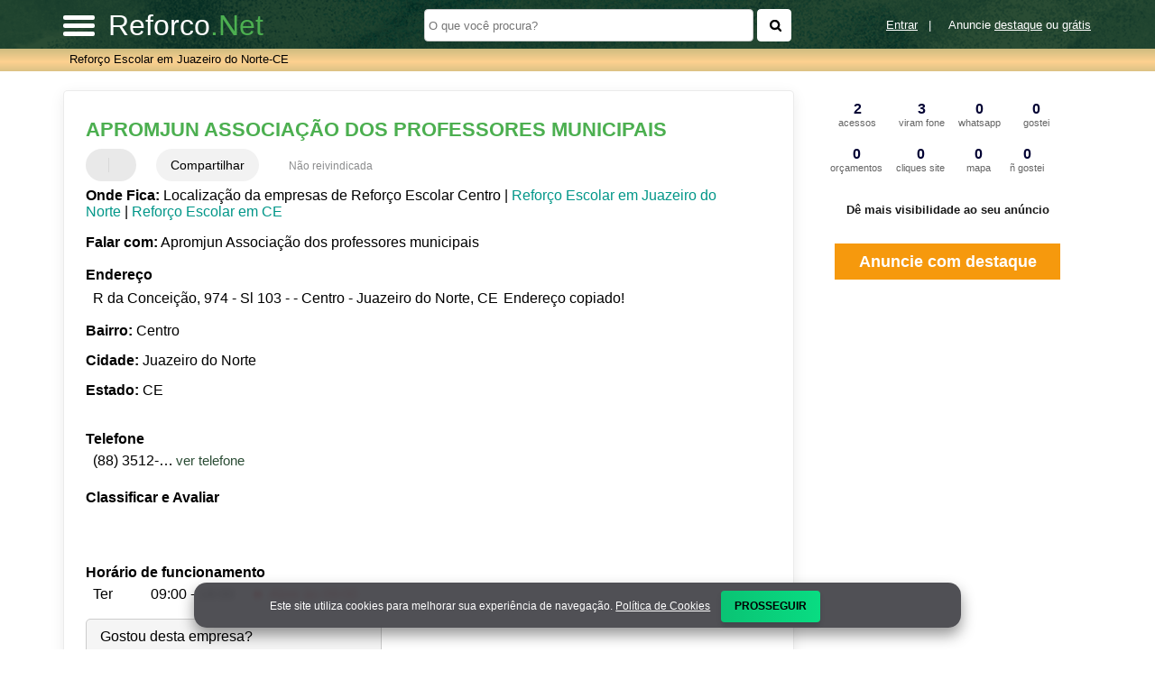

--- FILE ---
content_type: text/html; charset=UTF-8
request_url: https://syndicatedsearch.goog/afs/ads?sjk=W1RB0vpwSYano9uneMA%2FjA%3D%3D&adsafe=high&psid=2969475207&channel=2969475207&client=pub-5823210502176162&q=Apromjun%20Associa%C3%A7%C3%A3o%20dos%20professores%20municipais%20Refor%C3%A7o%20Escolar%20em%20Juazeiro%20do%20Norte-CE&r=m&hl=pt&type=0&oe=UTF-8&ie=UTF-8&fexp=21404%2C17300003%2C17301431%2C17301432%2C17301436%2C17301266%2C72717107&format=n2&ad=n2&nocache=7411768909135366&num=0&output=uds_ads_only&v=3&preload=true&bsl=8&pac=0&u_his=2&u_tz=0&dt=1768909135383&u_w=1280&u_h=720&biw=1280&bih=720&psw=1280&psh=0&frm=0&uio=-&cont=miolo-468-ads&drt=0&jsid=csa&jsv=855242569&rurl=https%3A%2F%2Fwww.reforco.net%2Fsobre%2Fapromjun-associacao-dos-professores-municipais-juazeiro-do-norte-ce
body_size: 8742
content:
<!doctype html><html lang="pt-BR"> <head>    <meta content="NOINDEX, NOFOLLOW" name="ROBOTS"> <meta content="telephone=no" name="format-detection"> <meta content="origin" name="referrer"> <title>Anúncios Google</title>   </head> <body>  <div id="adBlock">    </div>  <script nonce="3VGsUKRnoRf1c8a-ZQA3CQ">window.AFS_AD_REQUEST_RETURN_TIME_ = Date.now();window.IS_GOOGLE_AFS_IFRAME_ = true;(function(){window.ad_json={"caps":[{"n":"queryId","v":"T2lvafGPJuqm_bMPy9KgwQE"}],"bg":{"i":"https://www.google.com/js/bg/7jzQGioKFJ5OFJZYvSd075WpIyKymJ_Ea-uCOfrauhc.js","p":"gcnTQWrkiICwto8F0rGARi+lWXohlZdZExoN55m5B8S1ET67wsW647SJeDpfsPimucYWD537v1USEMPpiFpvIUfm+CIxw/Q2U6G0j1sYyoNHXI8yzbXDqfzSyo9eIuXPhXr4FP7x90g9VhDd/zQpAVcABDV4igJi6SCvWTOV1oYp6Rr19WvNGo040+eAQoFtlSzKq3hEmUav8oRRM0m45cu+hQOfkft8OIGkCDrTGUQ5/K1xNx+hQbizKOBLm1kEEVxpG8nsHK5MfPkYqIIlAY2uKYkOufDEqH/AZ2W378KUMd1UNnPUHQgcBV6COPE/6op2ILexupXUmP+GDl0PxiZ9BhFc5JCl26xIOZZJ7iktMcj22At9GCx+BAsRONfOgApicEU//P0U8RSTctec7rgFl2jyPzSnj0G+1nHTZowJ2htLE+E7hLeWhmN9UXFLH1Xt1AUaqpPZwUK1FBXlSSnh/EpkVRhnhVCvf/rZ6kvF8fNISMFdVZJw8SMmQ1ZEtn/bhZok94/ZEO9EO87j8xdKUj4NsmYfalMwFlFD7im1S6bRrUWpSfcTXPjebmLAU2JbRpOFUy2yUIlcB7ZZMI1sP6HB8n5HS1mHQjTppFkcP8+sBZF/0SPZf0g22GmfvQPqKxKngznzMgRg3rLEZImCQEWW6fqAYb2hj54chBHN4TcLuAdaz/suuu689Czq42XDqmkbPbIvLT5Hhu70V74nVQPkL3v/7nzdjUbNfEmOVcSS970//SBQRV5sx7yGEoktlcvAZrGOypKCuJbNZPfNyKBXClPjOo66cl9YyJ3ciQ1ibtSEgxYCnPnyxWG9g0dMuU6K7Cc1W9wxd2B+vjIYCb6DLo76/mXB55WnJBnC+ee+yY46kQLeANRRtj04VMuQp+OlJ0k0MnrPf0cwQYULW0rDLak4ocu0rw4m+HIH+A6iRyIQjyqAd7cDCG6lEenxZfZsdWngz8NuIiGCQw/OBO1kpEi7E4xmkw2IdQtkR+ZWHrls/AncS2CzP3/[base64]/nejkbo5CvYpX4E/Fng6KfZOG+QGQUPpcn5OxIY+6eyl7svKwZw2X+STpF07uG2gfe/FWrQE1RLxuzftofieuR16Tba1CHITDgpZR6O7VU68uzUNztqmp9Wk9lGCZTWT0354AY2w09864wj0qUeSNceptkVhXBgqBNU8+NhoxpM8Xlh6RdQUF7gdCrr/gu2zWMn54yYJQXLa5UwJ9uQ9IHKsIgrrwBAEpIb8Vn9BDQAJLS6gQtFk4i0rd6XRWdTj9VUp/YUVOLjdfAGWaMX0qp9yifERS5Yx0o/2DRVih5EQT/[base64]/dGd1tHcFS+qeORkVr9sLaBqmiyjunglgaTSriMRFO5AOAnAT68O2neDjtqHDHl2NXOGXPLxTLjsakR1PScEhLTgrjtRmWnwIPSB0YVbpM5Kh3ksvPp7bOQ0o6uo9KO/NDvfpcStmeaW4E1ePvNYPPyvr3WxyLnjrmg8w9GahyomulX68pAXrWWQQvJOiDo9J3loIbwva6MjEs6RZmLF0QzTWPqyM6Iubok/4HWoOH193OEF0NZ03Iuc6vHQau2hgWkyLUaDrsR4voo0QoGLykqOMUm+sMraxH6eNmTKXQJHZjnnd4bdUMGwZFajMcC2kNclCFEw09tKby7SMT0CLJoQ08As0l84WD13JCqNp/O5KC6Ul/hUzy68gLtG0shtZ4oKLm9FhkguN/8ucTgb5QhI/onG4PigBiBNCHpKXd6l3bg445A11/6ouCte6Bd0up8Oz1yYkZLg+CV0AGCBfMMofrV97+owWd/FdXTdcpuL9VdWyyRV8XIlvo+NBckNERDdrfHuCzAUp4Ie51iSqPirgu9rB5DbHcEQPzn22U8Sx5+LILn9EuSFncb0vM1jGbdk7MWDMLAqZ4SOXfj1CL1sIHxfmdEyJJIinQ0CggqtdcHlH8QyhcRe/ydiYpamepM6xLxxScNmL2cOd6m37Lo0FbGOrHPWhTKXkfO+AMZvTot9kFTeZZswMJ5Pmyxocwcy4aFgp064Tsjx5L9keLpWydVPm+I7zmafRVj+8IbY13b/UmoJBvUtAr4IB+X7YGUDKmybpX+H+89Av75Zc6DciQ3NqhhWI06Wf9prdoXCSUfpkROLLZ8L5nQlR3hXciUXDLHoZkqKPsOhVhHztrB2vv3RVgffMkfYafONnLmjRVDk0/rO+xfskT9lDPcomNURyIZkbWm39J9aNEHMbPD2uDm3C51bL0VFmkRfs+szGlaAw4yJ8w6sn5pqQrKdiPcnzbncWKXmWNuVPIl6vPb8zU+/CJsaychj9Qd4LRp+mbm12h0GyxvdjyDaZomh512Yy8w+RDWWnm7qjSWEDEElElWw60wah3DTu4wB9dBreX3vow2frkXAjqQnWGrKZ9Ha9yklpLz/qE4cbpLcuFjXjvoNXBFsdCziCCpI4+Wu99MC8Hl/5LBAg7ckXahTE5VNytzGxVCwN2L62bM+71fuXD4AbyQFrPUIyQPz/wPExqvT6LXx8f7w+pjoY/c7lf1Bs03bTjfDVNP0IYYWtL1bKQvuRvAMNTPzqt8FPfzCY4eL3dYo86EV6hKaGaUU3Y8H8x+3aXHJAisVMOnaTyeMuwCgvBaajndcTjEckVy8NI42ZNZHh+u1KXW/[base64]/sJceDVCEUzTPh2wBpEpo6LV6EC7nzZdmZHYl+W6e7ZyhBDR7lUBdNHpku/sd9w5RFwl3gOpNf0gkzCpiU6v5/vCgaZu8bbxoFH48ioFbSfANQI81Ajp8XV2AZ/cv3N+vY5j3mHzIJdQih0javkXMhs5+omamE1wQBaBzdfwNXaAzvEtYxGzjkAQ3LBCyS/rWImvFAbaUlGtrMrNsTcWYX9LquNnrndvtAZqwBStFQPN3Y4QGO8BHUcFdUJtR0XEUow7T4JaAEZX5pBhisZ0MgxjW4Fjcx73lWVUUBBZSyy0Mbm58VunDQp06Jmdjp3zSXdDjlBYsjlNt130iJoNVqeRQRWF4wT/8JYtFH9Dl2qWZ8li96HXy9VKlyG1MLdn2zNYKILuZpANpV/6dk6Ut07jbRkCz01rt7XfuFWuauskCSAxfGRI9Sz4LxNaDnG2Bg2BmBu34Mx5oaMBkuvMHXQ9LZZWkb1GeoFcm1hvR9Q7iogbqN3hXTvXlYvT78KgrOcD9CSYDItfvhFLHtKghyA3FBhL/bq5OotwFgpyAdMeycFOcI4VX+UZDtKIOgOp4wKlZ4I1hOsZ+jkQqmmniDK1uaRZ13Bur2XkkV/0CJsvmER+jhYodv80jcXX4+PTb4NUqwSJ1Tmk9biktorLskj+TLbx2VPrQ/s8/Z4ll2o9DovpzxYcLvDQuxOPNPJLazo0ojXKJW2HAQI6G9wE5Kg1jzL6yC78CdCsfdn61DbpCf0KaqQ+vMjmn3Xir8/n5RNSoqRkgrrFfqalh4dFGpBN+JXHU+AE5QkzZZeDh+K+jGyVB0oSN+kE4oMOfe7hTthC02jrcArpAij9puqjcItKbfVY7suGYlR+3xH7lNoJhK5tOhUYa+/rGCkaMv1UUXFVibQcGxftLxs1drzfcBZ0IWO7qR1rH7xTJn6trRW2gPgCSiyS9YgxvFgybt3Soz7srkT9Hv9+oVGisrxNPNRpgGUB4ptBG1een0jFl8D6crqT/JagU/1C1j9e5q+a4EhJ5TNdrq0riweBsnSomNIeYpA6YzDkB75esKdEE9SE+MyvvE6fntyjrEH6C26bo3fnOX/gie4bSSAbzEBizq+Ac3C9w9R7cFGS55b0gaOHN2zA1syilGPKoxhe0ChU3htnkTm3PDGbTmTNpx+99Ti1XKJfR+pAZofkf0z1e/nY23rfukUhfyNi3ITsp04ofi5BqWfrHCJFyyDYoTd4JD5R5/anlbM0t4A1ERIoQiGUBd4lPKmMiwKGbLxQp6kzrEEgqlKUcn+PBurcfZIDt71hVLZ/WA+bP2jpNbGmcEe4OQXjl7p3w9plE4LL+wvKZRuTE3UJ56pLDbhTeIHvifsDXLJw36qQFcCtj2/4F4T3Fe4SmE7nNN2ibrIsXA5fsKpSQzrmY9rZVZKwC+Oa2P/[base64]/kDc2Gli5ewry+jAS86QdttXlBIc4JSWp1eUsoFZRePQOE8qdOCFDCZARxLIAOLLp1wpPaK5UGmDuxRYZx0ekxzgmzIKAy0kys+yPopcSIVYpAin5aPSfXwKpVNR2hqisHJFM8wWB4E/8WzaE2ep6a7q2EEqONUFnwz97SEynfnx1ND0ATpd3lZBUObzRPoZy1rhXvE34IorURd93iDrZs1gXGl9iCI/iP1CX+CqVITB/CbUjlHMJfzILkL6CxUnlFeNnE6G3O4yoYQQ9n7NFGGtEKxWGSA3O+O3x8FMqyUb9QbY2axmxLQ8RZQn2QjfIxo1iwIrrPYmIE9BGNPFo49lXvShM80S/d8elJHDM85Yjhg0RLek/LGGAAeMYPYbwdtvWGErYmrDfyIZ0g+ncVRhgKCdDNaJo7ysFHVuRa46hcTrlU7Lhh76nRWfAh/[base64]/av09HgfT9jL7vZS448v/1IY+17qoBJZxGL5e8/[base64]/3PDE+/hWgsjlJ9gixsVAxe7Ub2CvdtEWGxrac7jU84KKTlwFgj4kMzIWVjAxWVZFFjrOmR878pNbzV5fdQjjPQAB4v0IyAVt66HxORHavzP11+UGXYULKRrTK5a9Dxio9ncWbx5UJHPR88XpaYJcahBaGHpmWQEEk0TkRwUeylJR0aqntlQADYXv5XpTjmb/ZIh4A9fWDChxbGE/R3XnfwZn9ez34Kc9eJhSPdjSfiTF8wMq7vHECFSo6Uh52Yesd5DEjwqRV77q4yQ/SM30xV602xIFEKBq8OzFABsf+LCJPFqoRsaIAlIdrIp4nfOH82xPE06GP2d79O6szwCqztdVG8bMy3xsb26LGnI/In+K9CXLlqUocokIRMevKh6SPUvs+PKY0Qdq8iFWANMtyDfRvJMXkYAvPEmQIy7b74HXWQcmv1uiY1PuTtH7zGy60dsBH+xsUb9ZCBb4iWGaAaJUG4wj/8zQ5oFt6jQkLkpkVv98JS/ZNerO6yW5bQ1Ihq+RkP29BCD075Rnu9+Iz90V2qwy2zcd+y2+CXJvSHT87VQRC8ukqqQUsS6fHKawqTx9rTwYuN3uh1SJPU2zESIkit4QAAWxKHdWGJzWES9ZY/RPF1euymR6LeXlvRRYG8jHsv4eUmiViU19gtFT0v/rDU7txVe6QyIM7MaYAOmmZM9ymiJQXq2hR/M3EvyuiyZtFxjzPaN5riy8KkpkG2ZpsLP0fSBxnSjnpD0nywN1at030VOt/GSCJBWZNMU1yb+oHk4pVtCPcHRPG/37s0CWYA/gXE12fXoKqIBSNRAa5o+SmzAaXGdqcga9xYpiV1bMZ6LoHY6V/QgczlVgJjK21Sf5gxSA5mNuKg1cqNtMGL2MeyWYkxQcOlRBwguGk+MEFcWSNoGvGBsps9Fom/V2X07t36WV2agLQweQocRbjCimI8RibsQUJpVrmQd/O5r1EjTa9LS3Q1bFXsJ4OwQfeWalCN+DZeEN25exd56YeO4hN+BdpvOUkx/1lLTgYbZU+D5zO7LlJPyH252x5CAcy1NW2ziYSqjo/5ehkE9/mf8Vq+wa6jVnthTSNw2P0jfaBLleXRF2h3sxY+K/Ijq8f2a9aSaYcgtVd4ckU1EWGECn6Xm9cgckaBpOZf6WXfVBdttP79wC0eOyVnTTh1oL2yfIO+J3MVaBDJvqU3O40qzkpnMyAIQLTQZObPu6G2NNY7BLgaiXsiWedRy9thVid0WparHDj1NS4cNDGvzR6pU40H51u+0HrI5Yov84I048QbLF/7fEjXsVs90vic9+aie7M/wJD1crNFTutSnHJofAWY+1cCjp4lxiT4OyCAUdQoQiFbm54jql7iczFjW6L0Y+kk6ZtIyasnzVqxi+9C6UZbqy/OiLMQCa4U9Mx/vXYIdZM9ladNSgEhKcEVsQtJXZqmhmYvfJk1gMrNMubMeIo3uA/OXlyjLInu5xQudaUaYF/4lzMn9oo4WJ9S+W/qq7EHJOFZ0XiPinbAzDsb3CxId9K0mIFZPvmVb14UAGJREqACYxhJMVSWe/nTU/fu4C/u6Pm9jrZJnPmqk9Y9rPusQ9zClnUOiAu7kjFRwcjKAMuleN3L5zfb8Lsn+n0e5a5TWjYFe8WGM3ZmHicRTN+GifKAVzlEJy8zE8bn8f8tlDDGaAHGJb2JIUp0h5CYK0sy6NbBN10k7DlTbRrDHNOZnR9I3wAurCjZSaarGChZwG78iyLvFCG87/mGlu17L/rh3ODbgkrh+oXop6g+MFPDwHV7/vCiQ17WY60Q+1Mgh/UDHrP9Q37T7wAeJBIjB2GNJT86fXEoT4rLdrmEn73ZPMtYNJRjT1xHwqfOUdYWigk6xZI6noRQlUetcHKZ/tUH3RDqY7wGQwh0D6xnyeoZ2hdWfmxYvvqytyUnKxOZ5EmHsUpeY1kS4dUO8mkOYhZ6xkxrqZTFVS6fadMR22wy383POMDY7Bbah+4aIbBdHD/9fX4bBHLALprN4CAkOxsG0UUJ9eTjSE8fhHLIFG5c3NFhdDVLVMrBvqgOmc9bwRjkR0RRIED1oOqkvdEzF6d6+g5IOLgUesAK59/AybL7i7gGLuwancBc6ko301qRiP8fQhIOBVokmoxrLfmjJnqUn2vgX8XKVZiVCK/mGQwVS/vvkVSK3Kc5IR5HHDkeVDKEgL6ek/zVQXqwR1YV6oGCqbf+yxptcG7ijqwoLH6CRrsrbOnYTSHOEAlPtguSqav60B2XfJX0dsjR3mHBG/4v2Cnoz2XG1VHcECIobNFYlxnaUg6K0JBAfiOtu8Wnb5Jw7plaN3mkSRZwt0YF58HntgTtWHWsCey1rjSWoMNR4NADbEXusOKAaXcNl6nLmv5zlZPIfg7nyg8Sk+B2c+nsATxXsMfx2V0oJw/ssiGmeeA3rRA/YQS//ADHDwA3ygsdA/[base64]/93bSsYQ7cal8/56Bv4YHIKRLPIYUrvoKwKJ7/d112AN2tx9djigdiUpmR0Fv57lGozlRqNKK8fBveALhws8hdFG9pSLlkMeYZ7nZzAQ2eqa0YRPQpYxZ87jSTnuBXLXbODhOZSSccRG/GW479sEqdQS8EooCPOFE1LejrJEvxLaxtLS1jvfQxDyyQSfZEVM/7KCGCVybohZcHULlQTSOJF2q8I+h/9agPDv8pUnN1XmqKrrwZPcEgoZTj+wGSK+AFBvXpjFJea2/pfjXrwxE/VGSvjnXk+YMNoS1HuT/4ej5uknMtI+tfcEW9qd0LnTOd9gu+DL3PFQwq+knQESbH1fiN1OrggCnHTCygLh4UENfRzdCYJnVf+Q7kGVsp8VgQ5WYDf8q6Pf708GPzpyJRTpNa/0Q9bVtdKec9AgkynxEk6z68mpr7JISpstUx00gltxcMUcIojGfWns/uxvfpyU3sWeaK5dZiNp9jPfUvpWq41yLCyKgh7s2CRt+yFQFHjNOSzR2AU+9Gc300Qus8yvknJQ72zPZZjuNrQWURLJIM7tQV0BPP74L3CwSKT4PM0SzCrr/XEWksv162ODncqkmisYQkmdtsQ37AKcWaTW5YlTqbAeJ409a53TdQnYOTSrgeVLro1RERkln9A/b79T/G8vdQBCP5gSbZsMVMUtPFAMBuPhRENhedfrYoqcm1Vs2prycGCqLuQUdsZ3tFR0XCHN10ibz2/AqaT8T4WOu5nsu9i3BUayLgrSXRKYX2z0BBbTQXbr13wxZghLd4VLvVkze7d4AcuthrvouAM/LgZsvy5HkXRXqm2vM5TlCOVdXozxAUKjyAohS8ZVNBlLmKu7fNCDX6NcwN1U2q14gDE6xKUSeapvImyGlcN8kG/JCB7aKdx0uNr2Fa4thOv/qCIejQQFcDEztn/Eyy7MPunYyDR3pMWasr2VVDPzFK2yhdr6Cv8CL5E17JKniByP5tFORHuAUkYGprGb6aLXCM+HMJbUxYx1HmrDbV3okRnLS0rq7G36ZEid+bcUaokUY1v3yeJx5bPXeFskXWSuiIeBSEIF4qVTU2xnInEudifVRJA2Ghz/qTmRGO223CymUG3kzAWTh0ImzfxmxvLIFBcuh7kcay7rUsdDH84XsdQNZKD/UYtErdXRgLfs2o+pBxKq+seWxQp4XxCFpTIT4TD6FQULrwID5xXAtLGxMiE/CXDZVuh1RNDinzBxQNYMs68c4H3EO7DHj+/J93JjZckHBFCsSs4B42sZ0YkCjevIbGRrH+W12BVxiR1evDze9MpI8gcyMSjh8fVOYdHtVzaZavk8HmzplAU5X4EHSGUI6ktG4G6yP+RwGn+cFOiuAVR0pgHhYVmijNPebqcL1PPGuE2iEcyFrL1WY4tpGglrr6o9GxZ8/5nQgkjlNFVrErhv/[base64]/ZFaYheT49HBenSfSH1HsoeKRPY32fwzthveN1PWsXsMfYeBLuoylNpJG5Kul+S920u7lIcSrIrlW78QxQSYHidFEHAAly/dmEsP3vFizoMvZIioA35EMrPPKIQISF/Vgb9fupLKEvca+XlNccOIYLFM6y2+CCxws7xyUqdScIGOXLuFQ7kFIuY7BrHWXmtx9YpyLoKak/VlkO9vohvO7/HtzR9j9WfKVWtt2Tay8xSyl2yTqYvoTSsPki88rvewiOtTSPxUxgkpgmBeHsFSS6MZxLCqr5zvU7huK2iY2xiGG2YzPQ3Z3PrONdEWlEO2Yd2nw/jhxkpkaqLYgWedL6ExvF5iuMsxr5DXSeyjXWi1e/Tlq6WX3p+hubKdvlPHHTUxKSXorEli3MjfWwRr1zmSSPlz86grhHQBkv+FXzJaXkpxhw8rsuABjRorwQ7me/KijhWiWBr5AFMd1Orj6UTpOWDwtDHI\u003d"},"gd":{"ff":{"fd":"swap","eiell":true,"pcsbs":"44","pcsbp":"8","esb":true},"cd":{"isi":true,"pid":"pub-5823210502176162","eawp":"partner-pub-5823210502176162","qi":"T2lvafGPJuqm_bMPy9KgwQE"},"pc":{},"dc":{"d":true}}};})();</script> <script src="/adsense/search/ads.js?pac=0" type="text/javascript" nonce="3VGsUKRnoRf1c8a-ZQA3CQ"></script>  </body> </html>